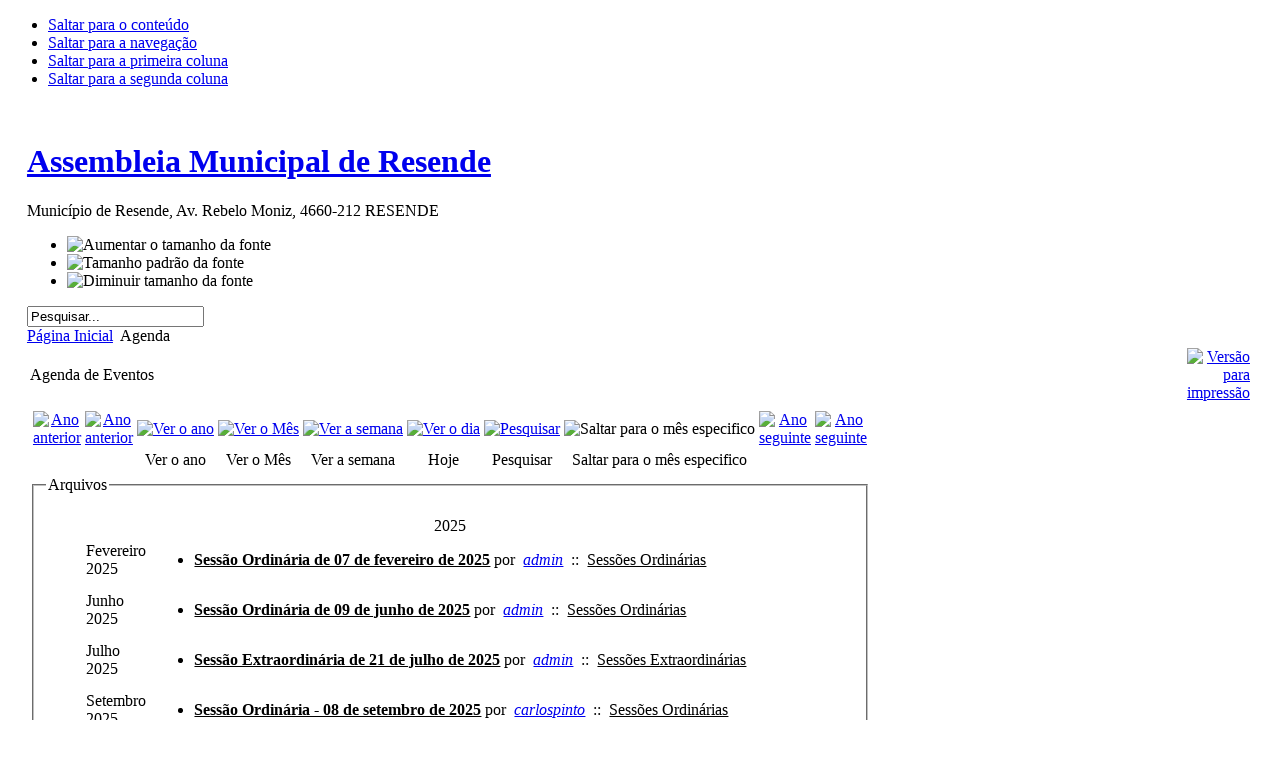

--- FILE ---
content_type: text/html; charset=utf-8
request_url: https://assembleia.cm-resende.pt/index.php/agenda.html?task=view_year&catids=51%7C52%7C53&year=2025&month=09&day=10
body_size: 7709
content:

<!DOCTYPE html PUBLIC "-//W3C//DTD XHTML 1.0 Transitional//EN" "http://www.w3.org/TR/xhtml1/DTD/xhtml1-transitional.dtd">

<html xmlns="http://www.w3.org/1999/xhtml" xml:lang="pt-pt" lang="pt-pt">

<head>
  <base href="https://assembleia.cm-resende.pt/index.php/agenda.html" />
  <meta http-equiv="content-type" content="text/html; charset=utf-8" />
  <meta name="robots" content="index, follow" />
  <meta name="keywords" content="Assembleia Municipal de Resende, Câmara, Convocatórias, Deliberações, Constituição, Regimento, Composição" />
  <meta name="description" content="Página Web da Assembleia Municipal de Resende, onde irá encontrar todas as actas, deliberações, convocatórias, bem como a legislação aplicável e ainda o respectivo regimento." />
  <meta name="generator" content="Joomla! 1.5 - Open Source Content Management" />
  <title>Agenda</title>
  <link href="/templates/ja_purity/favicon.ico" rel="shortcut icon" type="image/x-icon" />
  <link rel="stylesheet" href="/modules/mod_briaskISS/mod_briaskISS.css" type="text/css" />
  <script type="text/javascript" src="/media/system/js/mootools.js"></script>
  <script type="text/javascript" src="/modules/mod_briaskISS/mod_briaskISS.js"></script>
  <link href="https://assembleia.cm-resende.pt/components/com_events/events_css.css" rel="stylesheet" type="text/css" />
  <link href='https://assembleia.cm-resende.pt/modules/mod_events_cal/mod_events_cal1.5.css' rel='stylesheet' type='text/css' />


<link rel="stylesheet" href="https://assembleia.cm-resende.pt/templates/system/css/system.css" type="text/css" />
<link rel="stylesheet" href="https://assembleia.cm-resende.pt/templates/system/css/general.css" type="text/css" />
<link rel="stylesheet" href="https://assembleia.cm-resende.pt/templates/ja_purity/css/template.css" type="text/css" />

<script language="javascript" type="text/javascript" src="https://assembleia.cm-resende.pt/templates/ja_purity/js/ja.script.js"></script>

<script language="javascript" type="text/javascript">
var rightCollapseDefault='show';
var excludeModules='38';
</script>
<script language="javascript" type="text/javascript" src="https://assembleia.cm-resende.pt/templates/ja_purity/js/ja.rightcol.js"></script>

<link rel="stylesheet" href="https://assembleia.cm-resende.pt/templates/ja_purity/css/menu.css" type="text/css" />


<link rel="stylesheet" href="https://assembleia.cm-resende.pt/templates/ja_purity/styles/header/blue/style.css" type="text/css" />
<link rel="stylesheet" href="https://assembleia.cm-resende.pt/templates/ja_purity/styles/background/lighter/style.css" type="text/css" />
<link rel="stylesheet" href="https://assembleia.cm-resende.pt/templates/ja_purity/styles/elements/blue/style.css" type="text/css" />

<!--[if IE 7.0]>
<style type="text/css">
.clearfix {display: inline-block;}
</style>
<![endif]-->

<style type="text/css">
#ja-header,#ja-mainnav,#ja-container,#ja-botsl,#ja-footer {width: 97%;margin: 0 auto;}
#ja-wrapper {min-width: 100%;}
</style>
</head>

<body id="bd" class="fs3 Moz" >
<a name="Top" id="Top"></a>
<ul class="accessibility">
	<li><a href="#ja-content" title="Saltar para o conteúdo">Saltar para o conteúdo</a></li>
	<li><a href="#ja-mainnav" title="Saltar para a navegação">Saltar para a navegação</a></li>
	<li><a href="#ja-col1" title="Saltar para a primeira coluna">Saltar para a primeira coluna</a></li>
	<li><a href="#ja-col2" title="Saltar para a segunda coluna">Saltar para a segunda coluna</a></li>
</ul>

<div id="ja-wrapper">

<!-- BEGIN: HEADER -->
<div id="ja-headerwrap">
	<div id="ja-header" class="clearfix" style="background: url(https://assembleia.cm-resende.pt/templates/ja_purity/images/header/header2.jpg) no-repeat top right;">

	<div class="ja-headermask">&nbsp;</div>

			<h1 class="logo-text">
			<a href="/index.php" title="Assembleia Municipal de Resende"><span>Assembleia Municipal de Resende</span></a>
		</h1>
		<p class="site-slogan">Município de Resende, Av. Rebelo Moniz, 4660-212 RESENDE</p>
	
			<ul class="ja-usertools-font">
	      <li><img style="cursor: pointer;" title="Aumentar o tamanho da fonte" src="https://assembleia.cm-resende.pt/templates/ja_purity/images/user-increase.png" alt="Aumentar o tamanho da fonte" id="ja-tool-increase" onclick="switchFontSize('ja_purity_ja_font','inc'); return false;" /></li>
		  <li><img style="cursor: pointer;" title="Tamanho padrão da fonte" src="https://assembleia.cm-resende.pt/templates/ja_purity/images/user-reset.png" alt="Tamanho padrão da fonte" id="ja-tool-reset" onclick="switchFontSize('ja_purity_ja_font',3); return false;" /></li>
		  <li><img style="cursor: pointer;" title="Diminuir tamanho da fonte" src="https://assembleia.cm-resende.pt/templates/ja_purity/images/user-decrease.png" alt="Diminuir tamanho da fonte" id="ja-tool-decrease" onclick="switchFontSize('ja_purity_ja_font','dec'); return false;" /></li>
		</ul>
		<script type="text/javascript">var CurrentFontSize=parseInt('3');</script>
		
			<div id="ja-search">
			<form action="index.php" method="post">
	<div class="search">
		<input name="searchword" id="mod_search_searchword" maxlength="20" alt="Pesquisar" class="inputbox" type="text" size="20" value="Pesquisar..."  onblur="if(this.value=='') this.value='Pesquisar...';" onfocus="if(this.value=='Pesquisar...') this.value='';" />	</div>
	<input type="hidden" name="task"   value="search" />
	<input type="hidden" name="option" value="com_search" />
	<input type="hidden" name="Itemid" value="65" />
</form>
		</div>
	
	</div>
</div>
<!-- END: HEADER -->

<!-- BEGIN: MAIN NAVIGATION -->
<!-- END: MAIN NAVIGATION -->

<div id="ja-containerwrap">
<div id="ja-containerwrap2">
	<div id="ja-container">
	<div id="ja-container2" class="clearfix">

		<div id="ja-mainbody" class="clearfix">

		<!-- BEGIN: CONTENT -->
		<div id="ja-contentwrap">
		<div id="ja-content">

			

						<div id="ja-pathway">
				<span class="breadcrumbs pathway">
<a href="https://assembleia.cm-resende.pt/" class="pathway">Página Inicial</a> <img src="/templates/ja_purity/images/arrow.png" alt=""  /> Agenda</span>

			</div>
			
			
<!-- JEvents v1.4.3 RC2, Copyright &copy; 2006-2008 JEvents Project Group, http://joomlacode.org/gf/project/jevents -->
		<table class="contentpaneopen"  id="jevents_header">
			<tr>
			<td class="contentheading" width="100%">
			Agenda de Eventos			</td>
							<td align="right" width="100%" class="buttonheading">
				<a href="https://assembleia.cm-resende.pt/index2.php?option=com_events&amp;Itemid=65&amp;task=view_year&amp;month=09&amp;year=2025&amp;pop=1&amp;catids=51|52|53" onclick="window.open('https://assembleia.cm-resende.pt/index2.php?option=com_events&amp;Itemid=65&amp;task=view_year&amp;month=09&amp;year=2025&amp;pop=1&amp;catids=51|52|53','win2','status=no,toolbar=no,scrollbars=yes,titlebar=no,menubar=no,resizable=yes,width=640,height=480,directories=no,location=no'); return false;" title="Versão para impressão">
					<img src="/images/M_images/printButton.png" alt="Versão para impressão" align="top" /></a>
				</td>
							</tr>
		</table>
		<table class="contentpaneopen"  id="jevents_body">
			<tr>
			<td width="100%">
	    	<div class="ev_navigation" style="width:100%">
    		<table  border="0" align="center" >
    			<tr align="center" valign="top">
	        		<td width="10" align="center" valign="middle"><a href="https://assembleia.cm-resende.pt/index.php/agenda.html?task=view_year&amp;catids=51%7C52%7C53&amp;year=2024&amp;month=09&amp;day=10" title="Ano anterior"><img border="0" src="https://assembleia.cm-resende.pt/components/com_events/images/gg_blue.gif" alt="Ano anterior" /></a>
</td>
    	    		<td width="10" align="center" valign="middle"><a href="https://assembleia.cm-resende.pt/index.php/agenda.html?task=view_year&amp;catids=51%7C52%7C53&amp;year=2024&amp;month=09&amp;day=10" title="Ano anterior"><img border="0" src="https://assembleia.cm-resende.pt/components/com_events/images/g_blue.gif" alt="Ano anterior" /></a>
</td>
    				<td class="iconic_td" align="center" valign="middle">
    					<div id="ev_icon_yearly" class="nav_bar_cal"><a href="https://assembleia.cm-resende.pt/index.php/agenda.html?catids=51%7C52%7C53&amp;task=view_year&amp;year=2026&amp;month=01&amp;day=17" title="Ver o ano"> 
    					<img src="https://assembleia.cm-resende.pt/components/com_events/images/transp.gif" alt="Ver o ano"/></a>
    					</div>
                    </td>
    				<td class="iconic_td" align="center" valign="middle">
    					<div id="ev_icon_monthly" class="nav_bar_cal" ><a href="https://assembleia.cm-resende.pt/index.php/agenda.html?catids=51%7C52%7C53&amp;task=view_month&amp;year=2026&amp;month=01&amp;day=17" title="Ver o M&ecirc;s">
    					<img src="https://assembleia.cm-resende.pt/components/com_events/images/transp.gif" alt="Ver o M&ecirc;s"/></a>
    					</div>
                    </td>
    				<td class="iconic_td" align="center" valign="middle">
    					<div id="ev_icon_weekly" class="nav_bar_cal"><a href="https://assembleia.cm-resende.pt/index.php/agenda.html?catids=51%7C52%7C53&amp;task=view_week&amp;year=2026&amp;month=01&amp;day=17" title="Ver a semana">
    					<img src="https://assembleia.cm-resende.pt/components/com_events/images/transp.gif" alt="Ver a semana"/></a>
    					</div>
                    </td>
    				<td class="iconic_td" align="center" valign="middle">
    					<div id="ev_icon_daily" class="nav_bar_cal" ><a href="https://assembleia.cm-resende.pt/index.php/agenda.html?catids=51%7C52%7C53&amp;task=view_day&amp;year=2026&amp;month=01&amp;day=17" title="Hoje"><img src="https://assembleia.cm-resende.pt/components/com_events/images/transp.gif" alt="Ver o dia"/></a>
    					</div>
                    </td>
    				<td class="iconic_td" align="center" valign="middle">
    					<div id="ev_icon_search" class="nav_bar_cal"><a href="https://assembleia.cm-resende.pt/index.php/agenda.html?catids=51%7C52%7C53&amp;task=view_search&amp;year=2026&amp;month=01&amp;day=17" title="Pesquisar"><img src="https://assembleia.cm-resende.pt/components/com_events/images/transp.gif" alt="Pesquisar"/></a>
    					</div>
                    </td>                
    				<td class="iconic_td" align="center" valign="middle">
    					<div id="ev_icon_jumpto" class="nav_bar_cal"><a onclick="jtdisp = document.getElementById('jumpto').style.display;document.getElementById('jumpto').style.display=(jtdisp=='none')?'block':'none';" title="Saltar para o m&ecirc;s especifico"><img src="https://assembleia.cm-resende.pt/components/com_events/images/transp.gif" alt="Saltar para o m&ecirc;s especifico"/></a>
    					</div>
                    </td>                
	        		<td width="10" align="center" valign="middle"><a href="https://assembleia.cm-resende.pt/index.php/agenda.html?task=view_year&amp;catids=51%7C52%7C53&amp;year=2026&amp;month=09&amp;day=10" title="Ano seguinte"><img border="0" src="https://assembleia.cm-resende.pt/components/com_events/images/d_blue.gif" alt="Ano seguinte" /></a>
</td>
    	    		<td width="10" align="center" valign="middle"><a href="https://assembleia.cm-resende.pt/index.php/agenda.html?task=view_year&amp;catids=51%7C52%7C53&amp;year=2026&amp;month=09&amp;day=10" title="Ano seguinte"><img border="0" src="https://assembleia.cm-resende.pt/components/com_events/images/dd_blue.gif" alt="Ano seguinte" /></a>
</td>
                </tr>
    			<tr class="icon_labels" align="center" valign="top">
	        		<td colspan="2"></td>
    				<td class="iconic_td" >Ver o ano</td>
    				<td class="iconic_td" >Ver o M&ecirc;s</td>
    				<td class="iconic_td" >Ver a semana</td>
    				<td class="iconic_td" >Hoje</td>
    				<td class="iconic_td" >Pesquisar</td>
    				<td class="iconic_td" >Saltar para o m&ecirc;s especifico</td>
	        		<td colspan="2"></td>
                </tr>
    			<tr align="center" valign="top">
 	        		<td colspan="10" align="center" valign="top">
 	        		<div id="jumpto"  style="display:none">
        			<form name="BarNav" action="index.php" method="get">
        				<input type="hidden" name="option" value="com_events" />
        				<input type="hidden" name="task" value="view_month" />
        				<input type="hidden" name="catids" value="51|52|53"/><select name="month" id="month" style="font-size:10px;"><option value="01" >Janeiro</option><option value="02" >Fevereiro</option><option value="03" >Mar&ccedil;o</option><option value="04" >Abril</option><option value="05" >Maio</option><option value="06" >Junho</option><option value="07" >Julho</option><option value="08" >Agosto</option><option value="09"  selected="selected">Setembro</option><option value="10" >Outubro</option><option value="11" >Novembro</option><option value="12" >Dezembro</option></select><select name="year" id="year" style="font-size:10px;"><option value="2024" >2024</option><option value="2025"  selected="selected">2025</option><option value="2026" >2026</option><option value="2027" >2027</option><option value="2028" >2028</option><option value="2029" >2029</option><option value="2030" >2030</option><option value="2031" >2031</option></select>        				<button onclick="submit(this.form)">Saltar para o m&ecirc;s especifico</button>
        				<input type="hidden" name="Itemid" value="65" />
        			</form>
        			</div>
    	    		</td>
                </tr>
            </table>
        </div>
		<fieldset id="ev_fieldset"><legend class="ev_fieldset">Arquivos</legend><br />
<table align="center" width="90%" cellspacing="0" cellpadding="0" class="ev_table">
            <tr valign="top">
                <td colspan="2"  align="center" class="cal_td_daysnames">
                   <!-- <div class="cal_daysnames"> -->
                    2025                    <!-- </div> -->
                </td>
            </tr>
		<tr><td width='50' class='ev_td_left'>Fevereiro 2025</td>
<td class='ev_td_right'><ul class='ev_ul'>
 <li class='ev_td_li' style="border-color:#009900;">
			<a class="ev_link_row" href="https://assembleia.cm-resende.pt/index.php/agenda.html?task=view_detail&amp;agid=98&amp;year=2025&amp;month=2&amp;day=7&amp;catids=51%7C52%7C53" style="font-weight:bold;color:inherit;" title="Sessão Ordinária de 07 de fevereiro de 2025">Sessão Ordinária de 07 de fevereiro de 2025</a>
			por&nbsp;<i>
 <script language='JavaScript' type='text/javascript'>
 <!--
 var prefix = 'm&#97;&#105;lt&#111;:';
 var suffix = '';
 var attribs = '';
 var path = 'hr' + 'ef' + '=';
 var addy82241 = 'p&#97;&#117;l&#111;m&#111;r&#101;&#105;r&#97;' + '&#64;';
 addy82241 = addy82241 + 'cm-r&#101;s&#101;nd&#101;' + '&#46;' + 'pt';
 var addy_text82241 = 'admin';
 document.write( '<a ' + path + '\'' + prefix + addy82241 + suffix + '\'' + attribs + '>' );
 document.write( addy_text82241 );
 document.write( '<\/a>' );
 //-->
 </script><script language='JavaScript' type='text/javascript'>
 <!--
 document.write( '<span style=\'display: none;\'>' );
 //-->
 </script>Este endereço de e-mail está protegido de spam bots, pelo que necessita do Javascript ativado para o visualizar
 <script language='JavaScript' type='text/javascript'>
 <!--
 document.write( '</' );
 document.write( 'span>' );
 //-->
 </script></i>		&nbsp;::&nbsp;		<a class="ev_link_cat" href="https://assembleia.cm-resende.pt/index.php/agenda.html?task=view_cat&amp;catid=51&amp;year=2025&amp;month=2&amp;day=7"  style="color:inherit;" title="Sessões Ordinárias">Sessões Ordinárias</a>
		</li>
</ul></td></tr>
<tr><td width='50' class='ev_td_left'>Junho 2025</td>
<td class='ev_td_right'><ul class='ev_ul'>
 <li class='ev_td_li' style="border-color:#009900;">
			<a class="ev_link_row" href="https://assembleia.cm-resende.pt/index.php/agenda.html?task=view_detail&amp;agid=99&amp;year=2025&amp;month=6&amp;day=9&amp;catids=51%7C52%7C53" style="font-weight:bold;color:inherit;" title="Sessão Ordinária de 09 de junho de 2025">Sessão Ordinária de 09 de junho de 2025</a>
			por&nbsp;<i>
 <script language='JavaScript' type='text/javascript'>
 <!--
 var prefix = 'm&#97;&#105;lt&#111;:';
 var suffix = '';
 var attribs = '';
 var path = 'hr' + 'ef' + '=';
 var addy82241 = 'p&#97;&#117;l&#111;m&#111;r&#101;&#105;r&#97;' + '&#64;';
 addy82241 = addy82241 + 'cm-r&#101;s&#101;nd&#101;' + '&#46;' + 'pt';
 var addy_text82241 = 'admin';
 document.write( '<a ' + path + '\'' + prefix + addy82241 + suffix + '\'' + attribs + '>' );
 document.write( addy_text82241 );
 document.write( '<\/a>' );
 //-->
 </script><script language='JavaScript' type='text/javascript'>
 <!--
 document.write( '<span style=\'display: none;\'>' );
 //-->
 </script>Este endereço de e-mail está protegido de spam bots, pelo que necessita do Javascript ativado para o visualizar
 <script language='JavaScript' type='text/javascript'>
 <!--
 document.write( '</' );
 document.write( 'span>' );
 //-->
 </script></i>		&nbsp;::&nbsp;		<a class="ev_link_cat" href="https://assembleia.cm-resende.pt/index.php/agenda.html?task=view_cat&amp;catid=51&amp;year=2025&amp;month=6&amp;day=9"  style="color:inherit;" title="Sessões Ordinárias">Sessões Ordinárias</a>
		</li>
</ul></td></tr>
<tr><td width='50' class='ev_td_left'>Julho 2025</td>
<td class='ev_td_right'><ul class='ev_ul'>
 <li class='ev_td_li' style="border-color:#CC9933;">
			<a class="ev_link_row" href="https://assembleia.cm-resende.pt/index.php/agenda.html?task=view_detail&amp;agid=100&amp;year=2025&amp;month=7&amp;day=21&amp;catids=51%7C52%7C53" style="font-weight:bold;color:inherit;" title="Sessão Extraordinária de 21 de julho de 2025">Sessão Extraordinária de 21 de julho de 2025</a>
			por&nbsp;<i>
 <script language='JavaScript' type='text/javascript'>
 <!--
 var prefix = 'm&#97;&#105;lt&#111;:';
 var suffix = '';
 var attribs = '';
 var path = 'hr' + 'ef' + '=';
 var addy82241 = 'p&#97;&#117;l&#111;m&#111;r&#101;&#105;r&#97;' + '&#64;';
 addy82241 = addy82241 + 'cm-r&#101;s&#101;nd&#101;' + '&#46;' + 'pt';
 var addy_text82241 = 'admin';
 document.write( '<a ' + path + '\'' + prefix + addy82241 + suffix + '\'' + attribs + '>' );
 document.write( addy_text82241 );
 document.write( '<\/a>' );
 //-->
 </script><script language='JavaScript' type='text/javascript'>
 <!--
 document.write( '<span style=\'display: none;\'>' );
 //-->
 </script>Este endereço de e-mail está protegido de spam bots, pelo que necessita do Javascript ativado para o visualizar
 <script language='JavaScript' type='text/javascript'>
 <!--
 document.write( '</' );
 document.write( 'span>' );
 //-->
 </script></i>		&nbsp;::&nbsp;		<a class="ev_link_cat" href="https://assembleia.cm-resende.pt/index.php/agenda.html?task=view_cat&amp;catid=52&amp;year=2025&amp;month=7&amp;day=21"  style="color:inherit;" title="Sessões Extraordinárias">Sessões Extraordinárias</a>
		</li>
</ul></td></tr>
<tr><td width='50' class='ev_td_left'>Setembro 2025</td>
<td class='ev_td_right'><ul class='ev_ul'>
 <li class='ev_td_li' style="border-color:#009900;">
			<a class="ev_link_row" href="https://assembleia.cm-resende.pt/index.php/agenda.html?task=view_detail&amp;agid=101&amp;year=2025&amp;month=9&amp;day=8&amp;catids=51%7C52%7C53" style="font-weight:bold;color:inherit;" title="Sessão Ordinária - 08 de setembro de 2025">Sessão Ordinária - 08 de setembro de 2025</a>
			por&nbsp;<i>
 <script language='JavaScript' type='text/javascript'>
 <!--
 var prefix = 'm&#97;&#105;lt&#111;:';
 var suffix = '';
 var attribs = '';
 var path = 'hr' + 'ef' + '=';
 var addy52378 = 'c&#97;rl&#111;sp&#105;nt&#111;' + '&#64;';
 addy52378 = addy52378 + 'cm-r&#101;s&#101;nd&#101;' + '&#46;' + 'pt';
 var addy_text52378 = 'carlospinto';
 document.write( '<a ' + path + '\'' + prefix + addy52378 + suffix + '\'' + attribs + '>' );
 document.write( addy_text52378 );
 document.write( '<\/a>' );
 //-->
 </script><script language='JavaScript' type='text/javascript'>
 <!--
 document.write( '<span style=\'display: none;\'>' );
 //-->
 </script>Este endereço de e-mail está protegido de spam bots, pelo que necessita do Javascript ativado para o visualizar
 <script language='JavaScript' type='text/javascript'>
 <!--
 document.write( '</' );
 document.write( 'span>' );
 //-->
 </script></i>		&nbsp;::&nbsp;		<a class="ev_link_cat" href="https://assembleia.cm-resende.pt/index.php/agenda.html?task=view_cat&amp;catid=51&amp;year=2025&amp;month=9&amp;day=8"  style="color:inherit;" title="Sessões Ordinárias">Sessões Ordinárias</a>
		</li>
</ul></td></tr>
<tr><td width='50' class='ev_td_left'>Novembro 2025</td>
<td class='ev_td_right'><ul class='ev_ul'>
 <li class='ev_td_li' style="border-color:#CC9933;">
			<a class="ev_link_row" href="https://assembleia.cm-resende.pt/index.php/agenda.html?task=view_detail&amp;agid=102&amp;year=2025&amp;month=11&amp;day=26&amp;catids=51%7C52%7C53" style="font-weight:bold;color:inherit;" title="Sessão Extraordinária de 26 de novembro de 2025">Sessão Extraordinária de 26 de novembro de 2025</a>
			por&nbsp;<i>
 <script language='JavaScript' type='text/javascript'>
 <!--
 var prefix = 'm&#97;&#105;lt&#111;:';
 var suffix = '';
 var attribs = '';
 var path = 'hr' + 'ef' + '=';
 var addy82241 = 'p&#97;&#117;l&#111;m&#111;r&#101;&#105;r&#97;' + '&#64;';
 addy82241 = addy82241 + 'cm-r&#101;s&#101;nd&#101;' + '&#46;' + 'pt';
 var addy_text82241 = 'admin';
 document.write( '<a ' + path + '\'' + prefix + addy82241 + suffix + '\'' + attribs + '>' );
 document.write( addy_text82241 );
 document.write( '<\/a>' );
 //-->
 </script><script language='JavaScript' type='text/javascript'>
 <!--
 document.write( '<span style=\'display: none;\'>' );
 //-->
 </script>Este endereço de e-mail está protegido de spam bots, pelo que necessita do Javascript ativado para o visualizar
 <script language='JavaScript' type='text/javascript'>
 <!--
 document.write( '</' );
 document.write( 'span>' );
 //-->
 </script></i>		&nbsp;::&nbsp;		<a class="ev_link_cat" href="https://assembleia.cm-resende.pt/index.php/agenda.html?task=view_cat&amp;catid=52&amp;year=2025&amp;month=11&amp;day=26"  style="color:inherit;" title="Sessões Extraordinárias">Sessões Extraordinárias</a>
		</li>
</ul></td></tr>
<tr><td width='50' class='ev_td_left'>Dezembro 2025</td>
<td class='ev_td_right'><ul class='ev_ul'>
 <li class='ev_td_li' style="border-color:#009900;">
			<a class="ev_link_row" href="https://assembleia.cm-resende.pt/index.php/agenda.html?task=view_detail&amp;agid=103&amp;year=2025&amp;month=12&amp;day=29&amp;catids=51%7C52%7C53" style="font-weight:bold;color:inherit;" title="Sessão Ordinária de 29 de dezembro de 2025">Sessão Ordinária de 29 de dezembro de 2025</a>
			por&nbsp;<i>
 <script language='JavaScript' type='text/javascript'>
 <!--
 var prefix = 'm&#97;&#105;lt&#111;:';
 var suffix = '';
 var attribs = '';
 var path = 'hr' + 'ef' + '=';
 var addy82241 = 'p&#97;&#117;l&#111;m&#111;r&#101;&#105;r&#97;' + '&#64;';
 addy82241 = addy82241 + 'cm-r&#101;s&#101;nd&#101;' + '&#46;' + 'pt';
 var addy_text82241 = 'admin';
 document.write( '<a ' + path + '\'' + prefix + addy82241 + suffix + '\'' + attribs + '>' );
 document.write( addy_text82241 );
 document.write( '<\/a>' );
 //-->
 </script><script language='JavaScript' type='text/javascript'>
 <!--
 document.write( '<span style=\'display: none;\'>' );
 //-->
 </script>Este endereço de e-mail está protegido de spam bots, pelo que necessita do Javascript ativado para o visualizar
 <script language='JavaScript' type='text/javascript'>
 <!--
 document.write( '</' );
 document.write( 'span>' );
 //-->
 </script></i>		&nbsp;::&nbsp;		<a class="ev_link_cat" href="https://assembleia.cm-resende.pt/index.php/agenda.html?task=view_cat&amp;catid=51&amp;year=2025&amp;month=12&amp;day=29"  style="color:inherit;" title="Sessões Ordinárias">Sessões Ordinárias</a>
		</li>
</ul></td></tr>
</table><br />
</fieldset><br />
		   </td>
		   </tr>
		</table>
	

			
		</div>
		</div>
		<!-- END: CONTENT -->

				<!-- BEGIN: LEFT COLUMN -->
		<div id="ja-col1">
					<div class="moduletable_menu">
					<h3>Menu de Navegação</h3>
					<ul class="menu"><li class="item1"><a href="https://assembleia.cm-resende.pt/"><span>Página Inicial</span></a></li><li class="item68"><a href="/index.php/mensagem-do-presidente.html"><span>Mensagem do Presidente</span></a></li><li class="item55"><a href="/index.php/constituicao.html"><span>Constituição</span></a></li><li class="item54"><a href="/index.php/regimento.html"><span>Regimento</span></a></li><li class="item53"><a href="/index.php/legislacao.html"><span>Legislação</span></a></li><li id="current" class="active item65"><a href="/index.php/agenda.html"><span>Agenda</span></a></li></ul>		</div>
			<div class="moduletable_menu">
					<h3>Documentos Online</h3>
					<ul class="menu"><li class="item11"><a href="/index.php/actas--deliberacoes.html"><span>Actas / Deliberações</span></a></li><li class="item58"><a href="/index.php/editais.html"><span>Editais</span></a></li></ul>		</div>
			<div class="moduletable">
					<h3>Agenda</h3>
					<table cellpadding="0" cellspacing="0" width="140" align="center" class="mod_events_monthyear">
<tr >
<td align="center"><a class="mod_events_link" href="https://assembleia.cm-resende.pt/index.php/agenda.html?task=view_month&amp;month=01&amp;year=2026" title="Ir para o calendario - Este m&ecirc;s">Janeiro</a>
<a class="mod_events_link" href="https://assembleia.cm-resende.pt/index.php/agenda.html?task=view_year&amp;month=01&amp;year=2026" title="Ir para o calendario - Este Ano">2026</a>
</td></tr>
</table>
<table align="center" class="mod_events_table" cellspacing="0" cellpadding="2">
<tr class="mod_events_dayname">
<td class='mod_events_td_dayname'>S</td>
<td class='mod_events_td_dayname'>Q</td>
<td class='mod_events_td_dayname'>Q</td>
<td class='mod_events_td_dayname'>Q</td>
<td class='mod_events_td_dayname'>S</td>
<td class='mod_events_td_dayname'><span class="saturday">D</span></td>
<td class='mod_events_td_dayname'><span class="sunday">D</span></td>
</tr>
<tr>
<td class='mod_events_td_dayoutofmonth'>29</td>
<td class='mod_events_td_dayoutofmonth'>30</td>
<td class='mod_events_td_dayoutofmonth'>31</td>
<td class='mod_events_td_daynoevents'><a class='mod_events_daylink' href='https://assembleia.cm-resende.pt/index.php/agenda.html?task=view_day&amp;year=2026&amp;month=01&amp;day=01' title='Ir para o calendario - Hoje'>1</a></td>
<td class='mod_events_td_daynoevents'><a class='mod_events_daylink' href='https://assembleia.cm-resende.pt/index.php/agenda.html?task=view_day&amp;year=2026&amp;month=01&amp;day=02' title='Ir para o calendario - Hoje'>2</a></td>
<td class='mod_events_td_daynoevents'><a class='mod_events_daylink' href='https://assembleia.cm-resende.pt/index.php/agenda.html?task=view_day&amp;year=2026&amp;month=01&amp;day=03' title='Ir para o calendario - Hoje'>3</a></td>
<td class='mod_events_td_daynoevents'><a class='mod_events_daylink' href='https://assembleia.cm-resende.pt/index.php/agenda.html?task=view_day&amp;year=2026&amp;month=01&amp;day=04' title='Ir para o calendario - Hoje'>4</a></td>
</tr>
<tr><td class='mod_events_td_daynoevents'><a class='mod_events_daylink' href='https://assembleia.cm-resende.pt/index.php/agenda.html?task=view_day&amp;year=2026&amp;month=01&amp;day=05' title='Ir para o calendario - Hoje'>5</a></td>
<td class='mod_events_td_daynoevents'><a class='mod_events_daylink' href='https://assembleia.cm-resende.pt/index.php/agenda.html?task=view_day&amp;year=2026&amp;month=01&amp;day=06' title='Ir para o calendario - Hoje'>6</a></td>
<td class='mod_events_td_daynoevents'><a class='mod_events_daylink' href='https://assembleia.cm-resende.pt/index.php/agenda.html?task=view_day&amp;year=2026&amp;month=01&amp;day=07' title='Ir para o calendario - Hoje'>7</a></td>
<td class='mod_events_td_daynoevents'><a class='mod_events_daylink' href='https://assembleia.cm-resende.pt/index.php/agenda.html?task=view_day&amp;year=2026&amp;month=01&amp;day=08' title='Ir para o calendario - Hoje'>8</a></td>
<td class='mod_events_td_daynoevents'><a class='mod_events_daylink' href='https://assembleia.cm-resende.pt/index.php/agenda.html?task=view_day&amp;year=2026&amp;month=01&amp;day=09' title='Ir para o calendario - Hoje'>9</a></td>
<td class='mod_events_td_daynoevents'><a class='mod_events_daylink' href='https://assembleia.cm-resende.pt/index.php/agenda.html?task=view_day&amp;year=2026&amp;month=01&amp;day=10' title='Ir para o calendario - Hoje'>10</a></td>
<td class='mod_events_td_daynoevents'><a class='mod_events_daylink' href='https://assembleia.cm-resende.pt/index.php/agenda.html?task=view_day&amp;year=2026&amp;month=01&amp;day=11' title='Ir para o calendario - Hoje'>11</a></td>
</tr>
<tr><td class='mod_events_td_daywithevents'><a class='mod_events_daylink' href='https://assembleia.cm-resende.pt/index.php/agenda.html?task=view_day&amp;year=2026&amp;month=01&amp;day=12' title='Ir para o calendario - Hoje'><b>12</b></a></td>
<td class='mod_events_td_daynoevents'><a class='mod_events_daylink' href='https://assembleia.cm-resende.pt/index.php/agenda.html?task=view_day&amp;year=2026&amp;month=01&amp;day=13' title='Ir para o calendario - Hoje'>13</a></td>
<td class='mod_events_td_daynoevents'><a class='mod_events_daylink' href='https://assembleia.cm-resende.pt/index.php/agenda.html?task=view_day&amp;year=2026&amp;month=01&amp;day=14' title='Ir para o calendario - Hoje'>14</a></td>
<td class='mod_events_td_daynoevents'><a class='mod_events_daylink' href='https://assembleia.cm-resende.pt/index.php/agenda.html?task=view_day&amp;year=2026&amp;month=01&amp;day=15' title='Ir para o calendario - Hoje'>15</a></td>
<td class='mod_events_td_daynoevents'><a class='mod_events_daylink' href='https://assembleia.cm-resende.pt/index.php/agenda.html?task=view_day&amp;year=2026&amp;month=01&amp;day=16' title='Ir para o calendario - Hoje'>16</a></td>
<td class='mod_events_td_todaynoevents'><a class='mod_events_daylink' href='https://assembleia.cm-resende.pt/index.php/agenda.html?task=view_day&amp;year=2026&amp;month=01&amp;day=17' title='Ir para o calendario - Hoje'>17</a></td>
<td class='mod_events_td_daynoevents'><a class='mod_events_daylink' href='https://assembleia.cm-resende.pt/index.php/agenda.html?task=view_day&amp;year=2026&amp;month=01&amp;day=18' title='Ir para o calendario - Hoje'>18</a></td>
</tr>
<tr><td class='mod_events_td_daynoevents'><a class='mod_events_daylink' href='https://assembleia.cm-resende.pt/index.php/agenda.html?task=view_day&amp;year=2026&amp;month=01&amp;day=19' title='Ir para o calendario - Hoje'>19</a></td>
<td class='mod_events_td_daynoevents'><a class='mod_events_daylink' href='https://assembleia.cm-resende.pt/index.php/agenda.html?task=view_day&amp;year=2026&amp;month=01&amp;day=20' title='Ir para o calendario - Hoje'>20</a></td>
<td class='mod_events_td_daynoevents'><a class='mod_events_daylink' href='https://assembleia.cm-resende.pt/index.php/agenda.html?task=view_day&amp;year=2026&amp;month=01&amp;day=21' title='Ir para o calendario - Hoje'>21</a></td>
<td class='mod_events_td_daynoevents'><a class='mod_events_daylink' href='https://assembleia.cm-resende.pt/index.php/agenda.html?task=view_day&amp;year=2026&amp;month=01&amp;day=22' title='Ir para o calendario - Hoje'>22</a></td>
<td class='mod_events_td_daynoevents'><a class='mod_events_daylink' href='https://assembleia.cm-resende.pt/index.php/agenda.html?task=view_day&amp;year=2026&amp;month=01&amp;day=23' title='Ir para o calendario - Hoje'>23</a></td>
<td class='mod_events_td_daynoevents'><a class='mod_events_daylink' href='https://assembleia.cm-resende.pt/index.php/agenda.html?task=view_day&amp;year=2026&amp;month=01&amp;day=24' title='Ir para o calendario - Hoje'>24</a></td>
<td class='mod_events_td_daynoevents'><a class='mod_events_daylink' href='https://assembleia.cm-resende.pt/index.php/agenda.html?task=view_day&amp;year=2026&amp;month=01&amp;day=25' title='Ir para o calendario - Hoje'>25</a></td>
</tr>
<tr><td class='mod_events_td_daynoevents'><a class='mod_events_daylink' href='https://assembleia.cm-resende.pt/index.php/agenda.html?task=view_day&amp;year=2026&amp;month=01&amp;day=26' title='Ir para o calendario - Hoje'>26</a></td>
<td class='mod_events_td_daynoevents'><a class='mod_events_daylink' href='https://assembleia.cm-resende.pt/index.php/agenda.html?task=view_day&amp;year=2026&amp;month=01&amp;day=27' title='Ir para o calendario - Hoje'>27</a></td>
<td class='mod_events_td_daynoevents'><a class='mod_events_daylink' href='https://assembleia.cm-resende.pt/index.php/agenda.html?task=view_day&amp;year=2026&amp;month=01&amp;day=28' title='Ir para o calendario - Hoje'>28</a></td>
<td class='mod_events_td_daynoevents'><a class='mod_events_daylink' href='https://assembleia.cm-resende.pt/index.php/agenda.html?task=view_day&amp;year=2026&amp;month=01&amp;day=29' title='Ir para o calendario - Hoje'>29</a></td>
<td class='mod_events_td_daynoevents'><a class='mod_events_daylink' href='https://assembleia.cm-resende.pt/index.php/agenda.html?task=view_day&amp;year=2026&amp;month=01&amp;day=30' title='Ir para o calendario - Hoje'>30</a></td>
<td class='mod_events_td_daynoevents'><a class='mod_events_daylink' href='https://assembleia.cm-resende.pt/index.php/agenda.html?task=view_day&amp;year=2026&amp;month=01&amp;day=31' title='Ir para o calendario - Hoje'>31</a></td>
<td class="mod_events_td_dayoutofmonth">1</td>
</tr></table>
		</div>
			<div class="moduletable">
					<h3>Visitas ao Site</h3>
					<div><div><table cellpadding="0" cellspacing="0" style="text-align: center; font-size: 0.8em; width: 100%;  " class="vinaora_counter"><tbody align="center" ><tr ><td align="left" style="font-size: 1em; font-weight: bold; ">Visitas</td><td align="right" style="font-size: 1em; font-weight: bold"> </td><td align="right" style="font-size: 0.8em; font-weight: bold; color: #CCCCCC">[+/-]</td></tr><tr><td align="right" style="border-bottom:1px dashed #D8E0DF;" ><b>Hoje:</b><br/>Ontem:<br>Anteontem: </td><td align="right" style="border-bottom:1px dashed #D8E0DF;"><b>2005</b><br/>18887<br>21535</td><td align="right" style="font-size: 1.2em; font-weight: bold; padding-left: 4px; border-bottom:1px dashed #D8E0DF;  color: #CCCCCC"><br>-2648</td></tr><tr><td align="left"><br><b>Total de Visitas</b></td><td></td><td></td></tr><tr><td align="left" colspan="1"  style="border-bottom:1px dashed #D8E0DF;">Desde 20/09/2008 </td><td align="right" style="font-size: 1.2em; font-weight: bold; border-bottom:1px dashed #D8E0DF; "  style="border-bottom:1px dashed #D8E0DF;" colspan="2">17 227 483</td></tr></td></tr></tbody></table></div></div>		</div>
	
		</div><br />
		<!-- END: LEFT COLUMN -->
		
		</div>

				<!-- BEGIN: RIGHT COLUMN -->
		<div id="ja-col2">
					<div class="jamod module" id="Mod55">
			<div>
				<div>
					<div>
																		<h3 class="show"><span>Mensagem do Presidente</span></h3>
												<div class="jamod-content"> <noscript>
	 <div>ImageSlideShow requires Javascript</div>
 </noscript>



<ul id="briask-iss55" class="briask-iss" style="width:170px;height:120px"><li><a href="http://assembleia.cm-resende.pt/index.php/mensagem-do-presidente.html"><img src="/images/stories/mensagempresidente/briaskThumbs//briaskThumb_natal_assembleia_jorge_machado.png" alt="Mensagem do Presidente da Assembleia Municipal de Resende" /></a></li><li><a href="http://assembleia.cm-resende.pt/index.php/mensagem-do-presidente.html"><img src="/images/stories/mensagempresidente/briaskThumbs//briaskThumb_António Marques.jpg" alt="Mensagem do Presidente da Assembleia Municipal de Resende" /></a></li></ul>
<script type="text/javascript">
var briaskPics55 = [0];
var briaskInstance55 =
	new briaskISS(55,3,150000,500, briaskPics55);
</script></div>
					</div>
				</div>
			</div>
		</div>
			<div class="jamod module" id="Mod53">
			<div>
				<div>
					<div>
																		<h3 class="show"><span>Foto Galeria</span></h3>
												<div class="jamod-content"> <noscript>
	 <div>ImageSlideShow requires Javascript</div>
 </noscript>

<ul id="briask-iss53" class="briask-iss" style="width:170px;height:120px"><li><img src="/images/stories/memorias/briaskThumbs//briaskThumb_IMG_0772.JPG" alt="Assembleia Municipal de Resende" /></li><li><img src="/images/stories/memorias/briaskThumbs//briaskThumb_IMG_0520.JPG" alt="Assembleia Municipal de Resende" /></li><li><img src="/images/stories/memorias/briaskThumbs//briaskThumb_IMG_0686.JPG" alt="Assembleia Municipal de Resende" /></li><li><img src="/images/stories/memorias/briaskThumbs//briaskThumb_IMG_0826.JPG" alt="Assembleia Municipal de Resende" /></li><li><img src="/images/stories/memorias/briaskThumbs//briaskThumb_IMG_0505.JPG" alt="Assembleia Municipal de Resende" /></li><li><img src="/images/stories/memorias/briaskThumbs//briaskThumb_IMG_0241.JPG" alt="Assembleia Municipal de Resende" /></li><li><img src="/images/stories/memorias/briaskThumbs//briaskThumb_IMG_0222.JPG" alt="Assembleia Municipal de Resende" /></li><li><img src="/images/stories/memorias/briaskThumbs//briaskThumb_IMG_0301.JPG" alt="Assembleia Municipal de Resende" /></li><li><img src="/images/stories/memorias/briaskThumbs//briaskThumb_IMG_0274.JPG" alt="Assembleia Municipal de Resende" /></li><li><img src="/images/stories/memorias/briaskThumbs//briaskThumb_IMG_0152.JPG" alt="Assembleia Municipal de Resende" /></li><li><img src="/images/stories/memorias/briaskThumbs//briaskThumb_IMG_0571.JPG" alt="Assembleia Municipal de Resende" /></li><li><img src="/images/stories/memorias/briaskThumbs//briaskThumb_IMG_0235.JPG" alt="Assembleia Municipal de Resende" /></li><li><img src="/images/stories/memorias/briaskThumbs//briaskThumb_IMG_0242.JPG" alt="Assembleia Municipal de Resende" /></li><li><img src="/images/stories/memorias/briaskThumbs//briaskThumb_IMG_0212.JPG" alt="Assembleia Municipal de Resende" /></li><li><img src="/images/stories/memorias/briaskThumbs//briaskThumb_IMG_0511.JPG" alt="Assembleia Municipal de Resende" /></li><li><img src="/images/stories/memorias/briaskThumbs//briaskThumb_IMG_0540.JPG" alt="Assembleia Municipal de Resende" /></li><li><img src="/images/stories/memorias/briaskThumbs//briaskThumb_IMG_0644.JPG" alt="Assembleia Municipal de Resende" /></li></ul>
<script type="text/javascript">
var briaskPics53 = [0];
var briaskInstance53 =
	new briaskISS(53,3,5000,30, briaskPics53);
</script></div>
					</div>
				</div>
			</div>
		</div>
			<div class="jamod module" id="Mod18">
			<div>
				<div>
					<div>
																		<h3 class="show"><span>Iniciar Sessão</span></h3>
												<div class="jamod-content"><form action="index.php" method="post" name="form-login" id="form-login" >
	Ex.mo membro da Assembleia, por favor coloque as suas credenciais de acesso [login e password], para aceder à sua área privada.
	<fieldset class="input">
	<p id="form-login-username">
		<label for="username">
			Nome de utilizador<br />
			<input name="username" id="username" type="text" class="inputbox" alt="username" size="18" />
		</label>
	</p>
	<p id="form-login-password">
		<label for="passwd">
			Senha<br />
			<input type="password" name="passwd" id="passwd" class="inputbox" size="18" alt="password" />
		</label>
	</p>
		<p id="form-login-remember">
		<label for="remember">
			Memorizar			<input type="checkbox" name="remember" id="remember" value="yes" alt="Remember Me" />
		</label>
	</p>
		<input type="submit" name="Submit" class="button" value="Autenticação" />
	</fieldset>
	<ul>
		<li>
			<a href="/index.php/component/user/reset.html">
			Perdeu a senha?			</a>
		</li>
		<li>
			<a href="/index.php/component/user/remind.html">
			Esqueceu-se do nome de utilizador?			</a>
		</li>
			</ul>
	
	<input type="hidden" name="option" value="com_user" />
	<input type="hidden" name="task" value="login" />
	<input type="hidden" name="return" value="L2luZGV4LnBocC9kb2N1bWVudGFjYW8uaHRtbA==" />
	<input type="hidden" name="4d53a0045eb65d22125583c164f66703" value="1" /></form>
</div>
					</div>
				</div>
			</div>
		</div>
			<div class="jamod module" id="Mod16">
			<div>
				<div>
					<div>
																		<h3 class="show"><span>A sua Opinião</span></h3>
												<div class="jamod-content"><form action="index.php" method="post" name="form2">

<table width="95%" border="0" cellspacing="0" cellpadding="1" align="center" class="poll">
<thead>
	<tr>
		<td style="font-weight: bold;">
			O Portal da Assembleia é útil?		</td>
	</tr>
</thead>
	<tr>
		<td align="center">
			<table class="pollstableborder" cellspacing="0" cellpadding="0" border="0">
							<tr>
					<td class="sectiontableentry2" valign="top">
						<input type="radio" name="voteid" id="voteid13" value="13" alt="13" />
					</td>
					<td class="sectiontableentry2" valign="top">
						<label for="voteid13">
							Sim, muito						</label>
					</td>
				</tr>
											<tr>
					<td class="sectiontableentry1" valign="top">
						<input type="radio" name="voteid" id="voteid14" value="14" alt="14" />
					</td>
					<td class="sectiontableentry1" valign="top">
						<label for="voteid14">
							Razoável						</label>
					</td>
				</tr>
											<tr>
					<td class="sectiontableentry2" valign="top">
						<input type="radio" name="voteid" id="voteid15" value="15" alt="15" />
					</td>
					<td class="sectiontableentry2" valign="top">
						<label for="voteid15">
							Nem por isso						</label>
					</td>
				</tr>
											<tr>
					<td class="sectiontableentry1" valign="top">
						<input type="radio" name="voteid" id="voteid16" value="16" alt="16" />
					</td>
					<td class="sectiontableentry1" valign="top">
						<label for="voteid16">
							Não sabe						</label>
					</td>
				</tr>
										</table>
		</td>
	</tr>
	<tr>
		<td>
			<div align="center">
				<input type="submit" name="task_button" class="button" value="Votar" />
				&nbsp;
				<input type="button" name="option" class="button" value="Resultados" onclick="document.location.href='/index.php/component/poll/15-o-portal-da-assembleia-e-util.html'" />
			</div>
		</td>
	</tr>
</table>

	<input type="hidden" name="option" value="com_poll" />
	<input type="hidden" name="task" value="vote" />
	<input type="hidden" name="id" value="15" />
	<input type="hidden" name="4d53a0045eb65d22125583c164f66703" value="1" /></form></div>
					</div>
				</div>
			</div>
		</div>
			<div class="jamod module" id="Mod20">
			<div>
				<div>
					<div>
																		<h3 class="show"><span>Estatísticas Gerais</span></h3>
												<div class="jamod-content"><strong>Membros</strong> : 81<br />
<strong>Conteúdo</strong> : 15<br />
<strong>Favoritos web</strong> : 11<br />
<strong>Visualizações de conteúdos</strong> : 61898<br />
</div>
					</div>
				</div>
			</div>
		</div>
			<div class="jamod module" id="Mod21">
			<div>
				<div>
					<div>
																		<h3 class="show"><span>Quem está Online</span></h3>
												<div class="jamod-content"> Temos&nbsp;368 visitantes&nbsp;em linha</div>
					</div>
				</div>
			</div>
		</div>
	
		</div><br />
		<!-- END: RIGHT COLUMN -->
		
	</div>
	</div>
</div>
</div>

<!-- BEGIN: BOTTOM SPOTLIGHT -->
<div id="ja-botslwrap">
	<div id="ja-botsl" class="clearfix">

	  
	  
	  	  <div class="ja-box-full" style="width: 99;">
					<div class="moduletable">
					<h3>:: Destaques</h3>
					


<table class="contentpaneopen">
	<tr>
		<td valign="top" ><p style="text-align: justify;"><strong>Disponível</strong> na secção de <strong><em>Documentação / Circulares<a href="/index.php/documentacao/cat_view/70-circulares.html" title="Circulares / Ofícios"> / </a>Ofícios / Ano de 2026</em></strong> o respetivo <strong>Ofício - Convocatória - Sessão Extraordinária de 12 de JANEIRO de 2026</strong> e na secção de <strong><em>Documentação / Editais / Ano de 2025 / Convocatórias</em></strong> o <strong>Edital - Convocatória - Sessão Extraordinária de 12 de JANEIRO de 2026</strong>.</p></td>
	</tr>
	<tr>
        <td valign="top" >

       		</td>
     </tr>
</table>
		</div>
	
	  </div>
	  
	  
	</div>
</div>
<!-- END: BOTTOM SPOTLIGHT -->

<!-- BEGIN: FOOTER -->
<div id="ja-footerwrap">
<div id="ja-footer" class="clearfix">

	<div id="ja-footnav">
		<ul id="mainlevel-nav"><li><a href="/index.php/pagina-inicial.html" class="mainlevel-nav" >Página Inicial</a></li><li><a href="/index.php/downloads.html" class="mainlevel-nav" >Downloads</a></li><li><a href="/index.php/perguntas-frequentes.html" class="mainlevel-nav" >Perguntas Frequentes</a></li><li><a href="/index.php/ligacoes-uteis.html" class="mainlevel-nav" >Ligações Úteis</a></li><li><a href="/index.php/mapa-do-site.html" class="mainlevel-nav" >Mapa do Site</a></li><li><a href="/index.php/ficha-tecnica.html" class="mainlevel-nav" >Ficha Técnica</a></li></ul>
	</div>

	<div class="copyright">
		<div>Copyright &#169; 2026 Assembleia Municipal de Resende. Todos os direitos reservados.</div>
<div><a href="http://www.joomla.org">Joomla!</a> é um Software Livre sob <a href="http://www.gnu.org/licenses/gpl-2.0.html">licença GNU/GPL</a>.</div>
	</div>

	<div class="ja-cert">
		
    <a href="http://jigsaw.w3.org/css-validator/check/referer" target="_blank" title="Site com CSS validado" style="text-decoration: none;">
		<img src="https://assembleia.cm-resende.pt/templates/ja_purity/images/but-css.gif" border="none" alt="Site com CSS validado" />
		</a>
		<a href="http://validator.w3.org/check/referer" target="_blank" title="O site está validado como XHTML 1.0 Transitório" style="text-decoration: none;">
		<img src="https://assembleia.cm-resende.pt/templates/ja_purity/images/but-xhtml10.gif" border="none" alt="O site está validado como XHTML 1.0 Transitório" />
		</a>
	</div>

	<br />
</div>
</div>
<!-- END: FOOTER -->

</div>



</body>

</html>
